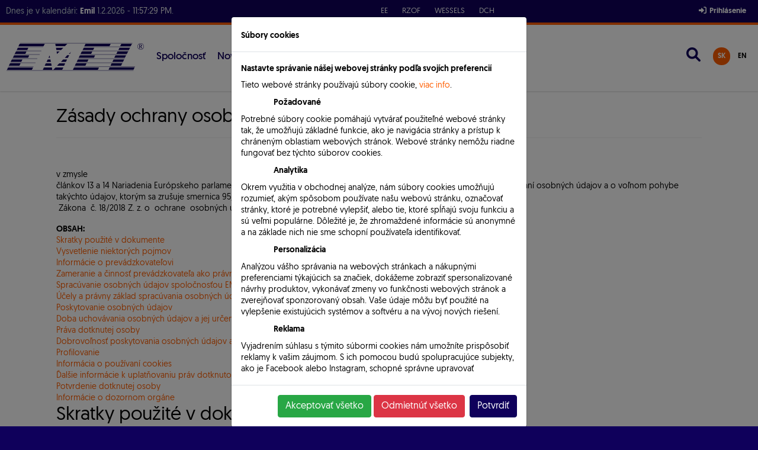

--- FILE ---
content_type: text/html; charset=utf-8
request_url: https://www.emel.sk/sk-sk/tag/zasady-ochrany-osobnych-udajov
body_size: 14404
content:


<!DOCTYPE html>
<html lang="sk-sk">
<head><meta charset="utf-8" /><title>
	Zásady ochrany osobných údajov - EMEL BRATISLAVA, s.r.o.
</title>
    <link href="/favicon.ico" rel="shortcut icon" type="image/x-icon" />
    
    <meta name="viewport" content="width=device-width, initial-scale=1.0" /><meta name="application-name" content="SRS CMS" /><meta name="generator" content="SRS CMS" /><meta name="author" content="EMEL BRATISLAVA, s.r.o." />
    
    <meta name="description" content="emel, srs, informačný systém, ekonomický software, mzdy, personalistika, kasa, účtovníctvo, sklady, podvojné účtovníctvo, softvér na mieru, ERP systém, Softvér pre rozpočtové organizácie, mestá a obce, registratúra, ekonomický softvér Bratislava, softvérová spoločnosť Bratislava, informatika, ekonomický program, softvér Petržalka, Softvér Bratislava," />
    <meta name="keywords" content="" />

    <link rel="apple-touch-icon" href="/apple-touch-icon.png" /><link href="/Content/PROGRAM_SETTINGS/EMEL/css/main?v=hhdKsgl5OJScCYjzWAx8MNIBQL_bWoc6jJnmZY4bUEU1" rel="stylesheet"/>


    <!--[if lte IE 8]>
	        <link rel="stylesheet" type="text/css" href="/Content/PROGRAM_SETTINGS/EMEL/css/fix.css" />
        <![endif]-->


    
    

    <script type="text/javascript">
        var _gaq = _gaq || [];
        _gaq.push(['_setAccount', 'UA-34599383-2']);
        _gaq.push(['_setDomainName', 'emel.sk']);
        _gaq.push(['_trackPageview']);
        (function () {
            var ga = document.createElement('script'); ga.type = 'text/javascript'; ga.async = true;
            ga.src = ('https:' == document.location.protocol ? 'https://ssl' : 'http://www') + '.google-analytics.com/ga.js';
            var s = document.getElementsByTagName('script')[0]; s.parentNode.insertBefore(ga, s);
        })();
    </script>

    <script src="https://ajax.googleapis.com/ajax/libs/jquery/3.6.0/jquery.min.js"></script>
<link href="https://www.emel.sk/sk-sk/documents/freedocument/CHTBT/chat.css" rel="stylesheet" />
<link href="https://www.emel.sk/sk-sk/documents/freedocument/CHTBT/style.css" rel="stylesheet" />
<link href="https://www.emel.sk/sk-sk/documents/freedocument/CHTBT/typing.css" rel="stylesheet" />
<link href="https://site-assets.fontawesome.com/releases/v6.1.1/css/all.css" rel="stylesheet" />
<link href="https://fonts.googleapis.com" rel="preconnect" />
<link crossorigin="" href="https://fonts.gstatic.com" rel="preconnect" />
<link href="https://fonts.googleapis.com/css2?family=Bebas+Neue&amp;display=swap" rel="stylesheet" />
<style type="text/css">video {
	width: 100%;
}

.hlavicka-container {
    margin-left: 10px;
    margin-right: 10px;
}

.hlavicka {
    padding-left: 20px;
    padding-right: 20px;
    margin-left: 20px;
    margin-right: 20px;
}

.obr-full img {
	width: 100%
}

.img-text {
    width: 100%;
    height: 300px;
    display: block;
    text-align: center;
    padding: 40% 5%;
    /* [disabled]background-color: rgba(15,0,91,0.01); */
    color: #0f0159;
    border-radius: 10px;
    border: thin solid rgba(15,0,91,0.5);
}

.img-text h3 {
	font-size: 25px;
	text-transform: uppercase;
	letter-spacing: 2px;
	margin-top: 15px;
}

.img-text p {
	font-size: 14px;
}

.single-box {
    position: relative;
    margin-bottom: 30px;
    display: flex;
    justify-content: center;
    border-style: none;	
}

.img-area {
    position: absolute;
    width: 150px;
    height: 300px;
    top: 15px;
    border-radius: 0%;
}

.img-area img {
	width: 100%;
	border-radius: 0%;
}

.indikator {
	left: 0;
	top: auto;
	bottom: -25px;
}

.indikator li {
	
}

.indikator .active2, .carousel-indicators .active2 {
}

.pozadie_modra {
    background: rgba(15,0,91,0.10);
    background-image: url(https://www.emel.sk/sk-sk/documents/freedocument/03_Ostatne/Pozadie_modra.jpg);
    background-position: center top;
    background-size: cover;
}
.pozadie_biela {
    background-color: rgba(255,255,255,0.50);
    border-radius: 10px;
}

/**Carusel**/
.carousel-item {
	color: rgba(15,0,91,1.0);
	font-size: 14px;
    text-align: center;
	overflow: hidden;
    
}
.carousel .item .img-box {
	width: 200px;
	height: 200px;
	margin: 0 auto;
	padding: 5px;
}
.carousel .img-box img {
	width: 100%;
	height: 100%;
	display: block;
	border-radius: 0%;
}

.carousel p {
	padding-bottom: 10px
}

.carousel .testimonial {
	padding-top: 30px;
}
.carousel .overview {	
	font-style: italic;
	margin: 20px;
	color: white;
}
.carousel .overview b {
    text-transform: uppercase;
    color: #db584e;
    font-size: 125%;
}
.carousel .carousel-control {
	width: 40px;
    height: 40px;
    margin-top: -20px;
    top: 50%;
	background: none;
}
.carousel-control i {
    font-size: 68px;
	line-height: 42px;
    position: absolute;
    display: inline-block;
	color: rgba(0, 0, 0, 0.8);
    text-shadow: 0 3px 3px #e6e6e6, 0 0 0 #000;
}

.container .button {
	width: 100%;
	display: flex;
	justify-content: space-around;
	margin-top: 20px;
}

.container .button button {
	background: rgba(15,0,91,0.2);
	outline: none;
	border: none;
	color: white;
	padding: 8px 20px;
	border-radius: 20px;
	font-size: 14px;
	transition: all 0.3s ease;
	cursor: pointer;
}

.container .button :hover {
	background: rgba(15,0,91,1.0);
	border-radius: 20px;
	
}

.container .button a {
	color: white;
	text-decoration: none
}

.btn-modra {
    background: rgb(34,34,73);
    background: radial-gradient(circle, rgba(74,95,149,1) 30%, rgba(34,34,73,1) 100%);
    padding-top: 15px;
    padding-right: 30px;
    padding-bottom: 15px;
    padding-left: 30px;
    color: rgba(255,255,255,1.00);
    -webkit-box-shadow: 0px 15px 15px rgba(83,96,144,0.8);
    box-shadow: 0px 15px 15px rgba(83,96,144,0.8);
}
.btn-modra:hover {
    background: rgb(34,34,73);
	background: radial-gradient(circle, rgba(34,34,73,1) 30%, rgba(74,95,149,1) 100%);
    color: white;
}


.modul_img {
    width: 50px;
    height: 50px;
    display: inherit;
}

.modul_text {
    display: inherit;
}

.carousel2 {
    margin: 30px auto;
    padding-top: 0;
    padding-right: 40px;
    padding-left: 40px;
    padding-bottom: 0;
}

.carousel video {
	width: 100%;
}

.priestor {
	padding-top: 50px;
	padding-bottom: 50px;
}

/**Flip**/
.flip-card {
  margin: 20px;
  position: relative;
  transform-style: preserve-3d;
  perspective: 1000px;
}

.flip-card-front,
.flip-card-back {
    width: 300px;
    min-height: 400px;
    height: auto;
    background-color: #000;
    background-image: url(https://www.emel.sk/sk-sk/documents/freedocument/03_Ostatne/pozadie_ssd.jpg);
    background-size: cover;
    background-position: center;
    text-align: center;
    backface-visibility: hidden;
    transform-style: preserve-3d;
    transition: transform 0.7s cubic-bezier(0.4, 0.2, 0.2, 1);
}

.flip-card:nth-of-type(2) .flip-card-front,
.flip-card:nth-of-type(2) .flip-card-back {
    background-image: url(https://www.emel.sk/sk-sk/documents/freedocument/03_Ostatne/pozadie_uctovnictvo.jpg);
    background-size: cover;
}

.flip-card:nth-of-type(3) .flip-card-front,
.flip-card:nth-of-type(3) .flip-card-back {
  background-image: url(https://www.emel.sk/sk-sk/documents/freedocument/03_Ostatne/pozadie_mzdy.jpg);
    background-size: cover;
}

.flip-card:nth-of-type(4) .flip-card-front,
.flip-card:nth-of-type(4) .flip-card-back {
  background-image: url(https://www.emel.sk/sk-sk/documents/freedocument/03_Ostatne/pozadie_sklady.jpg);
    background-size: cover;
}

.flip-card-front {
  transform: rotateY(0deg);
}

.flip-card-back {
  position: absolute;
  top: 0;
  left: 0;
  transform: rotateY(180deg);
}

.flip-card-front::after,
.flip-card-back::after {
  content: "";
  width: 100%;
  height: 100%;
  background-color: #2E417E;
  position: absolute;
  top: 0;
  left: 0;
  opacity: 0.6;
}

.flip-card-front .inner,
.flip-card-back .inner {
  width: 100%;
  padding: 35px;
  position: absolute;
  top: 50%;
  transform: translateY(-50%) translateZ(60px) scale(0.94);
  z-index: 2;
}

.inner .icon {
  width: 80px;
  margin-bottom: 20px;
}

.inner h3 {
  margin-bottom: 8px;
  color: #ffffff;
  font-size: 30px;
  font-weight: 700;
  line-height: 40px;
  text-transform: capitalize;
}

.inner p {
  color: #ffffff;
  font-size: 16px;
  line-height: 28px;
}

.flip-card:hover .flip-card-front {
  transform: rotateY(-180deg);
}

.flip-card:hover .flip-card-back {
  transform: rotateY(0deg);
}

.flip-flex {
  display: flex;
  align-items: center;
  justify-content: center;
  flex-wrap: wrap;
}

.flip-card .inner img {
	width: 70px;
	padding-bottom: 20px;
}

/**Nadpisy**/
.nadpis h2 {
    font-family: 'Bebas Neue', cursive;
    font-size: 70px;
    margin-top: 50px;
    color: #2E417E;	

}

.nadpis h3 {
    font-family: 'Bebas Neue', cursive;
    font-size: 50px;
    color: #2E417E;	
	line-height: normal;

}

.nadpis h4 {
    font-size: 20px;
    color: #2E417E;	

}

/**Footer prava**/
.footer-prava {
	padding-top: 20px;
    padding-left: 40px;
}


.footer-prava-icon p {
    float: left;
	padding-right: 20px;
}

.footer-prava-icon a {
	font-size: 40px;
}

/**KL EN**/
.ze_pozadie_01 {
    background-image: url(https://www.emel.sk/sk-sk/documents/freedocument/Zelena_energia/Panel_01.jpg);
    background-size: cover;
    background-repeat: repeat-y;
    background-position: center center;
    width: 100%;
}
/**Novinka nadpis**/
.det-novinka-head {
font-size: 26px;
}
</style>
</head>
<body>
    <form Id="logoutForm" action="/sk-sk/konto/odhlasenie" method="post"><input name="__RequestVerificationToken" type="hidden" value="JUk-aSMKTc46MONwVIz32NF_eQwdK-wlAc9xpXq-qWZQsLXwMAZonBc5ID7T4szaQj9xNiDuvp9rHWmy13b47DDpIyqCUUrPaaDtwAo4D4Q1" />
    </form>





    <div id="message-container"></div>

    <div class="header">
        <div class="header-search-content">
            

<div id="search-control">
    <form action="/sk-sk/hladat" method="post">
    <div class="input-group">
        <input id="search" class="form-control" name="q" autocomplete="off" placeholder="Vyhľadávanie..." data-tags="true" />
        <div class="input-group-btn">
            <div class="btn-group dropleft">
                <a href="#" id="dropdownsearch" class="dropdown-toggle search-button" data-toggle="dropdown"><span class="fas fa-search"></span></a>
                <ul class="dropdown-menu pull-left" role="menu" aria-labelledby="dropdownsearch">
                    <li role="presentation"><a class="search-link" href="#" data-link="/sk-sk/hladat"><span class="ok-icon">
                        <img src="/Images/ok.svg" alt="OK" /></span>Na stránke</a></li>
                    <li role="presentation"><a class="search-link" href="#" data-link="/sk-sk/search"><span class="google-icon">
                        <img src="/Images/google.svg" alt="Google" /></span>Na internete</a></li>
                </ul>
            </div>
        </div>
    </div>
    <div id="search-suggestion" class="hidden"></div>
    </form>
</div>

        </div>
        <div id="ref-list">
            <div class="hlavicka-container">
                <div class="d-flex justify-content-between">
                    <div class="ref-control d-none d-sm-block">
                        Dnes je v kalendári: <span id="oslavenec">Bohuslava/Róbert</span>
                        1.2.2026 - <span id="cas"></span>.
                    </div>
                    <div class="ref-links text-center text-sm-right d-none d-sm-block">
                        
                        <ul>
                            <li><a href="http://emelenergy.com/" target="_blank">EE</a></li>
                            <li><a href="http://www.rzof.sk/" target="_blank">RZOF</a></li>
                            <li><a href="http://www.wessels.cz/" target="_blank">WESSELS</a></li>
							<li><a href="https://www.dcholding.sk/" target="_blank">DCH</a></li>
                        </ul>
                        
                    </div>
                    <div class="login-control d-flex">

                        
                        <a href="/sk-sk/klienti"><span class="fas fa-sign-in-alt"></span>Prihl&#225;senie </a>
                        
                    </div>
                </div>
            </div>

            
        </div>


        <div id="header-content" class="hlavicka-container">

            <div class="d-flex justify-content-between">
                <div class=" d-sm-none">
                    <div class="header-mobile-control btn-toggle-canvas">
                        <div id="nav-icon">
                            <span></span>
                            <span></span>
                            <span></span>
                        </div>
                        <p>MENU</p>
                    </div>
                </div>

                <div class="">
                    

<div id="logo">
    <a href="/">
        
        <img alt="EMEL Bratislava s.r.o." src="/Content/PROGRAM_SETTINGS/EMEL/images/logo.svg" />
        
    </a>
</div>

                </div>
                
                <div class="f-menu">
                    <nav id="navigation" class="navigation">
                        <div class="nav-menus-wrapper">
                            <ul class="nav-menu navigation-links">
                                <li><a href="/sk-sk/tag/spolocnost/o-nas">Spoločnosť</a><ul class="nav-dropdown nav-submenu"><li><a href="/sk-sk/tag/spolocnost/o-nas">O nás</a></li><li><a href="/sk-sk/tag/spolocnost/partneri">Partneri</a></li><li><a href="/sk-sk/tag/spolocnost/kariera">Kariéra</a></li><li><a href="/sk-sk/tag/spolocnost/30-rokov">30. rokov</a></li></ul></li><li><a href="/sk-sk/novinky">Novinky</a></li><li><a href="/sk-sk/tag/riesenia">Riešenia</a></li><li><a href="/sk-sk/tag/produkty">Produkty</a><ul class="nav-dropdown nav-submenu"><li><a href="/sk-sk/tag/produkty/ekonomicky-software-srs">Ekonomický software - SRS</a></li><li><a href="/sk-sk/tag/produkty/bezpecnostne-produkty">Bezpečnostné produkty</a></li><li><a href="/sk-sk/tag/produkty/digitalizacia">Digitalizácia</a><ul class="nav-dropdown nav-submenu"><li><a href="/sk-sk/tag/produkty/digitalizacia/digitalizacia-uctovnictva">Digitalizácia účtovníctva</a></li><li><a href="/sk-sk/tag/produkty/digitalizacia/ssd">SSD</a></li><li><a href="/sk-sk/tag/produkty/digitalizacia/kep">KEP</a></li></ul></li><li><a href="/sk-sk/tag/produkty/rzof-register-zmluv-objednavok-a-faktur">RZOF - Register zmlúv objednávok a faktúr</a></li><li><a href="/sk-sk/tag/produkty/shoptet">Shoptet</a></li><li><a href="/sk-sk/tag/produkty/dss-a-dds">DSS a DDS</a></li><li><a href="/sk-sk/tag/produkty/faktoring">Faktoring</a></li><li><a href="/sk-sk/tag/produkty/socialna-poistovna">Sociálna poisťovňa</a></li><li><a href="/sk-sk/tag/produkty/srs-pre-technicke-sluzby">SRS pre Technické služby</a></li></ul></li><li><a href="/sk-sk/tag/referencie">Referencie</a></li><li><a href="/sk-sk/tag/kontakt">Kontakt</a></li>
                            </ul>
                        </div>
                    </nav>
                </div>
                

                <div class=" text-right">
                    <div class="right-control">
                        <a class="btn-search" href="#"><span class="fa fa-search"></span></a>
                        

<div id="lang-content">
    <form id="langs" method="post" action="/sk-sk/jazyk/init">
        
        <a class="lang-selector active" tabindex="-1" data-lang="sk-sk" href="#">SK <span class="sk-sk"></span></a>
        
        <a class="lang-selector " tabindex="-1" data-lang="en-us" href="#">EN <span class="en-us"></span></a>
        
        <input type="hidden" name="_controller" value="tag" />
        <input type="hidden" name="_action" value="index" />
        <input id="_language" type="hidden" name="_language" value="sk-sk" />
    </form>
</div>

                    </div>

                </div>
            </div>
        </div>



        

        

        <div class="main-menu">
            <div class="container">
            </div>
        </div>

    </div>
    <div id="body">
        <section id="main-content">
            
    

    <div class="container ds">
        
        <div class="row">

            

            <div class="col-sm-12">

                <div class="md-body">

                    <div class="page-header">
                        <h1>Zásady ochrany osobných údajov</h1>
                    </div>
                    <p align="center"><strong>Informácie o spracúvaní a ochrane osobných údajov</strong></p>

<p align="center"><strong>určené pre dotknuté osoby</strong></p>

<p>v zmysle</p>

<ul>
	<li>článkov 13 a 14 Nariadenia Európskeho parlamentu a Rady (EÚ) 2016/679 z 27. apríla 2016 o ochrane fyzických osôb pri spracúvaní osobných údajov a o voľnom pohybe takýchto údajov, ktorým sa zrušuje smernica 95/46/ES (všeobecné nariadenie o ochrane osobných údajov),</li>
	<li> Zákona  č. 18/2018 Z. z. o  ochrane  osobných údajov a o zmene a doplnení niektorých zákonov</li>
</ul>

<p></p>

<p><strong>OBSAH: </strong></p>

<p><a href="#_Toc71204170">Skratky použité v dokumente</a></p>

<p><a href="#_Toc71204171">Vysvetlenie niektorých pojmov</a></p>

<p><a href="#_Toc71204172">Informácie o prevádzkovateľovi</a></p>

<p><a href="#_Toc71204173">Zameranie a činnosť prevádzkovateľa ako právnickej osoby</a></p>

<p><a href="#_Toc71204174">Spracúvanie osobných údajov spoločnosťou EMEL BRATISLAVA, s.r.o. </a></p>

<p><a href="#_Toc71204175">Účely a právny základ spracúvania osobných údajov</a></p>

<p><a href="#_Toc71204176">Poskytovanie osobných údajov</a></p>

<p><a href="#_Toc71204177">Doba uchovávania osobných údajov a jej určenie</a></p>

<p><a href="#_Toc71204178">Práva dotknutej osoby</a></p>

<p><a href="#_Toc71204179">Dobrovoľnosť poskytovania osobných údajov a následky ich neposkytnutia</a></p>

<p><a href="#_Toc71204180">Profilovanie</a></p>

<p><a href="#_Toc71204181">Informácia o používaní cookies</a></p>

<p><a href="#_Toc71204182">Ďalšie informácie k uplatňovaniu práv dotknutou osobou</a></p>

<p><a href="#_Toc71204183">Potvrdenie dotknutej osoby</a></p>

<p><a href="#_Toc71204184">Informácie o dozornom orgáne</a></p>

<p></p>

<h1><a name="_Toc71204170">Skratky použité v dokumente</a></h1>

<ul>
	<li>„Nariadenie“ je nariadenie Európskeho parlamentu a Rady (EÚ) 2016/679 z 27. apríla 2016 o ochrane fyzických osôb pri spracúvaní osobných údajov a o voľnom pohybe takýchto údajov, ktorým sa zrušuje smernica 95/46/ES (všeobecné nariadenie o ochrane osobných údajov);</li>
	<li>„Zákon“ je zákon  č. 18/2018 Z. z. o  ochrane  osobných údajov a o zmene a doplnení niektorých zákonov.</li>
</ul>

<h1><a name="_Toc71204171">Vysvetlenie niektorých pojmov</a></h1>

<ul>
	<li>„prevádzkovateľ“ je subjekt, ktorý sám alebo spoločne s inými určí účely a prostriedky spracúvania osobných údajov;</li>
	<li>„osobné údaje“ sú akékoľvek informácie týkajúce sa identifikovanej alebo identifikovateľnej fyzickej osoby (ďalej len „dotknutá osoba“);</li>
	<li>„súhlas dotknutej osoby“ je akýkoľvek slobodne daný, konkrétny, informovaný a jednoznačný prejav vôle dotknutej osoby, ktorým formou vyhlásenia alebo jednoznačného potvrdzujúceho úkonu vyjadruje súhlas so spracúvaním osobných údajov, ktoré sa jej týka;</li>
	<li>„spracúvanie“ je operácia alebo súbor operácií s osobnými údajmi alebo súbormi osobných údajov, napríklad získavanie, zaznamenávanie, usporadúvanie, štruktúrovanie, uchovávanie, prepracúvanie alebo zmena, vyhľadávanie, prehliadanie, využívanie, poskytovanie prenosom, šírením alebo poskytovanie iným spôsobom, preskupovanie alebo kombinovanie, obmedzenie, vymazanie alebo likvidácia, bez ohľadu na to, či sa vykonávajú automatizovanými alebo neautomatizovanými prostriedkami;</li>
	<li>„obmedzenie spracúvania“ je označenie uchovávaných osobných údajov s cieľom obmedziť ich spracúvanie v budúcnosti;</li>
	<li>„profilovanie“ je akákoľvek forma automatizovaného spracúvania osobných údajov, ktoré pozostáva z použitia týchto osobných údajov na vyhodnotenie určitých osobných aspektov týkajúcich sa fyzickej osoby, predovšetkým analýzy alebo predvídania aspektov dotknutej fyzickej osoby súvisiacich s výkonnosťou v práci, majetkovými pomermi, zdravím, osobnými preferenciami, záujmami, spoľahlivosťou, správaním, polohou alebo pohybom;</li>
	<li>„príjemca“ je fyzická alebo právnická osoba, orgán verejnej moci, agentúra alebo iný subjekt, ktorému sa osobné údaje poskytujú;</li>
	<li>„tretia strana“ je fyzická alebo právnická osoba, orgán verejnej moci, agentúra alebo iný subjekt než dotknutá osoba, prevádzkovateľ, sprostredkovateľ a osoby, ktoré sú na základe priameho poverenia prevádzkovateľa alebo sprostredkovateľa poverené spracúvaním osobných údajov.</li>
</ul>

<h1></h1>

<h1><a name="_Toc71204172">Informácie o prevádzkovateľovi</a></h1>

<ul>
	<li>obchodný názov:  EMEL BRATISLAVA, s.r.o.</li>
	<li>sídlo:  Švabinského 21, 851 01 Bratislava, Slovenská republika</li>
	<li>IČO:   31 390 633</li>
	<li>registrácia:  obchodný register Okresného súdu Bratislava I, odd.: Sro, vl.č.: 8538/B  </li>
	<li>telefonický kontakt:  +421 2 3266 3333</li>
	<li>e-mailový kontakt:  info@emel.sk</li>
	<li>kontakt pre zaslanie otázok a žiadostí týkajúcich sa spracúvania osobných:  <a href="mailto:oou@emel.sk">oou@emel.sk</a></li>
</ul>

<p style="margin-left:35.45pt;"></p>

<h1><a name="_Toc71204173">Zameranie a činnosť prevádzkovateľa ako právnickej osoby</a></h1>

<p>Spoločnosť EMEL BRATISLAVA, s.r.o. je obchodnou spoločnosťou, ktorá pôsobí na trhu informačných technológií.  Spoločnosť vyvinula niekoľko informačných systémov, ktoré sú využívané vo sfére obchodu, služieb, v poisťovacom, verejnom a štátnom sektore, v spoločnostiach zaoberajúcich sa problematikou dôchodkových fondov a v neposlednom rade aj vo faktoringových spoločnostiach. V rámci tejto činnosti sa spoločnosť zaoberá vývojom, dodávkou a implementáciou komplexných informačných systémov a poskytovaním nadštandardných služieb v oblasti informačných technológií. Spoločnosť  realizuje dodávky v oblasti bezpečnosti IT- infraštruktúry, v oblasti hardvéru, základného antiphishingového či antivírového  softvéru.</p>

<p style="margin-left:36.0pt;"></p>

<h1><a name="_Toc71204174">Spracúvanie osobných údajov spoločnosťou EMEL BRATISLAVA, s.r.o.</a></h1>

<p>Naša spoločnosť ako prevádzkovateľ spracúva osobné údaje, ktoré nám poskytli priamo dotknuté osoby (napr. vyplnením a odoslaním kontaktného formulára uvedeného na <a href="http://www.emel.sk/sk-sk/kontakt">http://www.emel.sk/sk-sk/kontakt</a>, osobnou návštevou v priestoroch našej spoločnosti, komunikáciou so zamestnancami našej spoločnosti, listom, uzatvorením zmluvy a pod.).</p>

<p>Osobné údaje dotknutej osoby môžeme získať aj inak, napr. od zamestnávateľa dotknutej osoby alebo od spoločnosti, v súvislosti s ktorou osobné údaje dotknutej osoby spracúvame, získaním z portálov pôsobiacich na trhu práce a pod. Najčastejšie ide o prípady, kedy s danou spoločnosťou dojednávame a uzatvárame zmluvný vzťah, či následne plníme podmienky daného vzťahu. Ak sa získanie osobných údajov týka zmluvného vzťahu, najčastejšie ide o zmluvnú požiadavku alebo požiadavku, ktorá je potrebná na uzavretie zmluvy. V prípade, že osobné údaje dotknutej osoby  sú poskytnuté jej zamestnávateľom, považujeme to za poskytnutie osobných údajov v súlade s § 78 ods. 3 Zákona. V prípade, ak je dotknutá osoba členom štatutárneho orgánu organizácie, ktorá je zmluvnou stranou spoločnosti EMEL BRATISLAVA, s.r.o., alebo s ktorou je naša spoločnosť v jednaní o uzatvorení zmluvného vzťahu, môžeme osobné údaje získavať z verejne dostupných zdrojov a registrov. Náhodne získané osobné údaje ďalej nespracúvame.</p>

<p>Spoločnosť spracúva aj osobné údaje svojich zamestnancov (bývalých i aktuálnych) a ich blízkych osôb, osôb pracujúcich na základe dohody o vykonaní práce, brigádnikov, uchádzačov o zamestnanie a pod.</p>

<h1></h1>

<h1><a name="_Toc71204175">Účely a právny základ spracúvania osobných údajov</a></h1>

<p>Osobné údaje spracúvame v zmysle článku 6 Nariadenia nasledovne:</p>

<p>-  spracúvanie je nevyhnutné<u> na plnenie zmluvy, ktorej zmluvnou stranou je dotknutá osoba, alebo aby sa na základe žiadosti dotknutej osoby vykonali opatrenia pred uzatvorením zmluvy</u> (napr. pri výbere z uchádzačov o zamestnanie, na účel uzatvorenia pracovných zmlúv, dohôd o vykonaní práce, predaja tovaru fyzickým osobám a pod.)</p>

<p>- spracúvanie je nevyhnutné<u> na splnenie zákonnej povinnosti prevádzkovateľa</u> (napr. pre účely odvodov do sociálnej poisťovne, do zdravotných poisťovní, platby dane, ochrany zdravia zamestnancov, vedenia účtovnej agendy a pod.)</p>

<p>- spracúvanie je nevyhnutné <u>na účely oprávnených záujmov</u>, ktoré sleduje prevádzkovateľ alebo tretia strana – napr. predaj a nákup produktov a služieb, plnenie zmlúv s dodávateľmi i odberateľmi, na ponuky produktového portfólia spoločnosti naším zákazníkom s cieľom poskytnúť produkty a najvhodnejší spôsob spolupráce, ktoré najvhodnejšie zodpovedajú potrebám klienta (<u>účel priameho marketingu na základe oprávneného záujmu</u> podľa čl. 6 ods. 1 písm. f) Nariadenia EÚ v súvislosti s § 62 ods. 3 Zákona o elektronických komunikáciách), ochrana majetku našej spoločnosti a zdravia osôb nachádzajúcich sa v našich priestoroch, na uplatňovanie právnych  nárokov našej spoločnosti, v prípade potreby na spoluprácu s orgánmi verejnej moci a pod.</p>

<h1></h1>

<h1><a name="_Toc71204176">Poskytovanie osobných údajov</a></h1>

<p>V prípade poskytovania osobných údajov sú tieto poskytované výlučne v súlade s Nariadením a Zákonom a len v nevyhnutnej miere. V závislosti od účelu spracúvania osobných údajov a konkrétnych okolností môžu byť osobné údaje poskytované napr.:</p>

<p style="margin-left:14.2pt;">•      zamestnancom prevádzkovateľa (oprávneným osobám) a orgánom prevádzkovateľa;</p>

<p style="margin-left:14.2pt;">•      inštitúciám a orgánom štátnej správy, ktorým sa poskytujú údaje na základe zákonov alebo osobitných predpisov;</p>

<p style="margin-left:14.2pt;">•      audítorom, právnej kancelárii, poštovému prepravcovi a pod.</p>

<p>Prenos osobných údajov do tretích krajín a medzinárodným organizáciám sa nevykonáva. </p>

<p>Naša spoločnosť  nevyužíva pri spracúvaní osobných údajov sprostredkovateľov.</p>

<h1></h1>

<h1><a name="_Toc71204177">Doba uchovávania osobných údajov a jej určenie</a></h1>

<p>Prevádzkovateľ osobné údaje dotknutej osoby uchováva len po dobu nevyhnutnú na dosiahnutie príslušného účelu, na ktorý sa osobné údaje spracúvajú.</p>

<p>•           ak je základom spracúvania osobných údajov súhlas udelený dotknutou osobou (právny základ spracúvania:  čl. 6 ods. 1. písm. a) Nariadenia), lehota uchovávania zanikne zánikom účelu spracúvania osobných údajov, alebo odvolaním už udeleného súhlasu dotknutej osoby na spracúvanie jej osobných údajov, v závislosti od toho čo nastane skôr. V prípade spracúvania osobných údajov na základe udeleného súhlasu dotknutej osoby napr. na účely zasielania obchodných oznámení,  ponúk, informácií o akciách  prevádzkovateľa a pod. sa osobné údaje budú spracúvať max. po dobu  5 rokov odo dňa udelenia súhlasu, alebo do dňa odvolania udeleného súhlasu dotknutou osobou, v závislosti od toho, ktorá zo situácií nastane skôr.</p>

<p>•           pri ostatných právnych základoch spracúvania osobných údajov do zániku účelu ich spracúvania, najmenej však do doby stanovenej osobitnými predpismi (o archívoch a registratúrach, o účtovníctve, o dani z príjmov, o zdravotnom a sociálnom poistení, atď.) a v súlade s registratúrnym plánom našej spoločnosti.</p>

<ul>
	<li>pri spracúvaní osobných údajov na účely plnenia zmluvy, ktorej zmluvnou stranou je dotknutá osoba, alebo aby sa na základe žiadosti dotknutej osoby vykonali opatrenia pred uzatvorením zmluvy (právny základ spracúvania:  čl. 6 ods. 1 písm. b) Nariadenia) sa osobné údaje budú spracúvať po dobu platnosti a účinnosti zmluvy, po ukončení zmluvného vzťahu, ak je to potrebné a nevyhnutné na dosiahnutie účelu spracúvania, najmä na účely fakturácie, prijímania a evidencie platieb, vybavovania sťažností  a uplatnenie si práv a plnenie povinností, v zmysle Nariadenia a Zákona, ako aj osobitných právnych predpisov;</li>
	<li>pri spracúvaní osobných údajov na účely splnenia zákonnej povinnosti prevádzkovateľa (právny základ spracúvania:  čl. 6 ods. 1 písm. c) Nariadenia) sa osobné údaje budú spracúvať po dobu trvania právnej povinnosti prevádzkovateľa ustanovenú v Nariadení, v Zákone alebo v osobitnom právnom predpise;</li>
	<li>v prípade spracúvania osobných údajov na účely oprávnených záujmov, ktoré sleduje prevádzkovateľ (právny základ spracúvania: čl. 6 ods. 1 písm. f) Nariadenia) sa osobné údaje budú spracúvať do uplynutia premlčacej doby, od kedy sa právo mohlo uplatniť po prvý raz. V prípade začatia súdneho, správneho, exekučného alebo iného konania, v ktorom si bude prevádzkovateľ uplatňovať svoje práva voči dotknutej osobe, neskončí doba uchovávania osobných údajov tejto dotknutej osoby pred skončením tohto konania. Štandardná doba uchovávania kamerových záznamov je 72 hodín.</li>
</ul>

<p>Po uplynutí lehoty na spracúvanie osobných údajov dotknutých osôb prevádzkovateľ zabezpečí výmaz, skartáciu alebo anonymizáciu osobných údajov,  bez zbytočného odkladu.</p>

<h1></h1>

<h1><a name="_Toc71204178">Práva dotknutej osoby</a></h1>

<p>Existencia práv dotknutej osoby v zmysle Nariadenia  neznamená, že pri uplatňovaní jednotlivých práv dotknutou osobu bude zo strany prevádzkovateľa dotknutej osobe automaticky vyhovené. Pre konkrétne prípady môžu existovať výnimky alebo niektoré práva sú naviazané na konkrétne podmienky, ktoré nemusia byť v každom prípade splnené.</p>

<p></p>

<p><strong>Dotknutá osoba má v stručnosti najmä tieto práva: </strong></p>

<p><strong><u>Právo kedykoľvek odvolať súhlas</u></strong> (podľa článku 7 ods. 3 Nariadenia)</p>

<p style="margin-left:1.0cm;">V prípade, ak prevádzkovateľ spracúva osobné údaje dotknutej osoby na základe ňou udeleného súhlasu, dotknutá osoba má právo tento súhlas kedykoľvek odvolať.</p>

<p style="margin-left:1.0cm;">Odvolanie súhlasu je možné uskutočniť  niektorým z nasledujúcich spôsobov:</p>

<p style="margin-left:49.65pt;">•         zaslaním písomného odvolania súhlasu elektronicky na e-mailovú adresu prevádzkovateľa <a href="mailto:oou@emel.sk">oou@emel.sk</a>;</p>

<p style="margin-left:49.65pt;">•         zaslaním písomného odvolania súhlasu v tlačenej podobe na adresu sídla prevádzkovateľa.</p>

<p></p>

<p><strong><u>Právo dotknutej osoby na prístup k údajom</u></strong> (podľa článku 15 Nariadenia):</p>

<p>1. Dotknutá osoba má právo získať od prevádzkovateľa potvrdenie o tom, či  spracúva osobné údaje, ktoré sa jej týkajú, a ak tomu tak je, má právo získať prístup k týmto osobným údajom a tieto informácie:</p>

<p style="margin-left:14.2pt;">a)       účely spracúvania osobných údajov dotknutej osoby;</p>

<p style="margin-left:14.2pt;">b)       kategórie dotknutých osobných údajov;</p>

<p style="margin-left:14.2pt;">c)        príjemcovia alebo kategórie príjemcov, ktorým boli alebo budú osobné údaje poskytnuté, najmä príjemcovia v tretích krajinách alebo medzinárodné organizácie;</p>

<p style="margin-left:14.2pt;">d)       ak je to možné, predpokladaná doba uchovávania osobných údajov alebo, ak to nie je možné, kritériá na jej určenie;</p>

<p style="margin-left:14.2pt;">e)       dotknutá osoba má právo požadovať od prevádzkovateľa opravu osobných údajov týkajúcich sa dotknutej osoby alebo ich vymazanie alebo obmedzenie spracúvania, dotknutá osoba má právo namietať proti takémuto spracúvaniu;</p>

<p style="margin-left:14.2pt;">f)        dotknutá osoba má právo podať sťažnosť dozornému orgánu, ktorým je v podmienkach SR Úrad na ochranu osobných údajov Slovenskej republiky, Hraničná 12, 820 07 Bratislava 27, Slovenská republika, tel.: +421 /2/ 3231 3214, e-mail: statny.dozor@pdp.gov.sk;</p>

<p style="margin-left:14.2pt;">g)        ak sa osobné údaje nezískali od dotknutej osoby, akékoľvek dostupné informácie, pokiaľ ide o ich zdroj;</p>

<p style="margin-left:14.2pt;">h)       existencia automatizovaného rozhodovania vrátane profilovania uvedeného v článku 22 ods. 1 a 4 Nariadenia a v týchto prípadoch aspoň zmysluplné informácie o použitom postupe, ako aj význame a predpokladaných dôsledkoch takéhoto spracúvania pre dotknutú osobu.</p>

<p></p>

<p><strong><u>Právo na opravu osobných údajov týkajúcich sa dotknutej osoby </u></strong>(podľa článku 16 Nariadenia)</p>

<p>Dotknutá osoba má právo na to, aby prevádzkovateľ bez zbytočného odkladu opravil nesprávne osobné údaje, ktoré sa jej týkajú.  So zreteľom na účely spracúvania má dotknutá osoba právo na doplnenie neúplných osobných údajov, a to aj prostredníctvom poskytnutia doplnkového vyhlásenia.</p>

<p>Dotknutá osoba bude prevádzkovateľa v prípade zmeny jej osobných údajov bez zbytočného odkladu  informovať.</p>

<p></p>

<p><strong><u>Právo na vymazanie osobných údajov (právo „na zabudnutie“)</u></strong> (podľa článku 17 Nariadenia)</p>

<p>1.   Dotknutá osoba má právo dosiahnuť u prevádzkovateľa bez zbytočného odkladu vymazanie osobných údajov, ktoré sa jej týkajú, a prevádzkovateľ je povinný bez zbytočného odkladu vymazať osobné údaje, ak je splnený niektorý z týchto dôvodov:</p>

<p style="margin-left:49.65pt;">a)       osobné údaje už nie sú potrebné na účely, na ktoré sa získavali alebo inak spracúvali;</p>

<p style="margin-left:49.65pt;">b)       dotknutá osoba odvolá súhlas, na základe ktorého sa spracúvanie vykonáva a ak neexistuje iný právny základ pre spracúvanie;</p>

<p style="margin-left:49.65pt;">c)        dotknutá osoba namieta voči spracúvaniu a neprevažujú žiadne oprávnené dôvody na spracúvanie;</p>

<p style="margin-left:49.65pt;">d)       osobné údaje sa spracúvali nezákonne;</p>

<p style="margin-left:49.65pt;">e)       osobné údaje musia byť vymazané, aby sa splnila zákonná povinnosť podľa práva Únie alebo práva členského štátu, ktorému prevádzkovateľ podlieha;</p>

<p style="margin-left:49.65pt;">f)        osobné údaje sa získavali v súvislosti s ponukou služieb informačnej spoločnosti podľa článku 8 ods. 1. Nariadenia</p>

<p>2.   Predchádzajúci odsek sa neuplatňuje, pokiaľ je spracúvanie potrebné:</p>

<p style="margin-left:49.6pt;">a)       na uplatnenie práva na slobodu prejavu a na informácie;</p>

<p style="margin-left:49.6pt;">b)       na splnenie zákonnej povinnosti, ktorá si vyžaduje spracúvanie podľa práva Únie alebo práva členského štátu, ktorému prevádzkovateľ podlieha, alebo na splnenie úlohy realizovanej vo verejnom záujme alebo pri výkone verejnej moci zverenej prevádzkovateľovi;</p>

<p style="margin-left:49.6pt;">c)        z dôvodov verejného záujmu v oblasti verejného zdravia</p>

<p style="margin-left:49.6pt;">d)       na účely archivácie vo verejnom záujme, na účely vedeckého alebo historického výskumu či na štatistické účely, pokiaľ je pravdepodobné, že právo uvedené v odseku 1 znemožní alebo závažným spôsobom sťaží dosiahnutie cieľov takéhoto spracúvania, alebo</p>

<p style="margin-left:49.6pt;">e)       na preukazovanie, uplatňovanie alebo obhajovanie právnych nárokov.</p>

<p></p>

<p><strong><u>Právo na obmedzenie spracúvania</u></strong> (podľa článku 18 Nariadenia)</p>

<p>Dotknutá osoba má právo na to, aby prevádzkovateľ obmedzil spracúvanie, pokiaľ ide o jeden z týchto prípadov:</p>

<p style="margin-left:35.45pt;">a)    dotknutá osoba napadne správnosť osobných údajov, a to počas obdobia umožňujúceho prevádzkovateľovi overiť správnosť osobných údajov;</p>

<p style="margin-left:35.45pt;">b)    spracúvanie je protizákonné a dotknutá osoba namieta proti vymazaniu osobných údajov a žiada namiesto toho obmedzenie ich použitia;</p>

<p style="margin-left:35.45pt;">c)    prevádzkovateľ už nepotrebuje osobné údaje na účely spracúvania, ale potrebuje ich dotknutá osoba na preukázanie, uplatňovanie alebo obhajovanie právnych nárokov;</p>

<p style="margin-left:35.45pt;">d)    dotknutá osoba namietala voči spracúvaniu, a to až do overenia, či oprávnené dôvody na strane prevádzkovateľa prevažujú nad oprávnenými dôvodmi dotknutej osoby.</p>

<p></p>

<p><strong><u>Oznamovacia povinnosť v súvislosti s opravou alebo vymazaním osobných údajov alebo obmedzením spracúvania</u></strong> (podľa článku 19 Nariadenia)</p>

<p>Prevádzkovateľ oznámi každému príjemcovi, ktorému boli osobné údaje poskytnuté, každú opravu alebo vymazanie osobných údajov alebo obmedzenie spracúvania uskutočnené podľa článku 16, článku 17 ods. 1 a článku 18 Nariadenia, pokiaľ sa to neukáže ako nemožné alebo si to nevyžaduje neprimerané úsilie. Prevádzkovateľ o týchto príjemcoch informuje dotknutú osobu,<u> ak to dotknutá osoba požaduje.</u></p>

<p></p>

<p><strong><u>Právo na prenosnosť údajov</u></strong> (podľa článku 20 Nariadenia)</p>

<p>1.   Dotknutá osoba má právo získať osobné údaje, ktoré sa jej týkajú a ktoré poskytla prevádzkovateľovi, v štruktúrovanom, bežne používanom a strojovo čitateľnom formáte a má právo preniesť tieto údaje ďalšiemu prevádzkovateľovi bez toho, aby jej prevádzkovateľ, ktorému sa tieto osobné údaje poskytli, bránil, ak:</p>

<p style="margin-left:42.55pt;">a)       sa spracúvanie zakladá na súhlase  alebo na zmluve, a</p>

<p style="margin-left:21.3pt;">       b)       ak sa spracúvanie vykonáva automatizovanými prostriedkami.</p>

<p>2.   Dotknutá osoba má pri uplatňovaní svojho práva na prenosnosť údajov právo na prenos osobných údajov priamo od jedného prevádzkovateľa druhému prevádzkovateľovi, pokiaľ je to technicky možné.</p>

<p>3.   Uplatňovaním práva na prenosnosť nie je dotknuté právo dotknutej osoby „na zabudnutie“.</p>

<p></p>

<p><strong><u>Právo namietať</u></strong> (podľa článku 21 Nariadenia)</p>

<p>1.   Dotknutá osoba má právo kedykoľvek namietať z dôvodov týkajúcich sa jej konkrétnej situácie proti spracúvaniu osobných údajov, ktoré sa jej týka, ktoré je vykonávané na základe článku 6 ods. 1 písm. e) Nariadenia (t.j. spracúvanie je nevyhnutné na splnenie úlohy realizovanej vo verejnom záujme alebo pri výkone verejnej moci zverenej prevádzkovateľovi) alebo článku 6 ods. 1 písm f) Nariadenia (t.j. spracúvanie je nevyhnutné na účely oprávnených záujmov, ktoré sleduje prevádzkovateľ alebo tretia strana)  vrátane namietania proti profilovaniu založenému na uvedených ustanoveniach.</p>

<p>2.   Ak sa osobné údaje spracúvajú na účely priameho marketingu, dotknutá osoba má právo kedykoľvek namietať proti spracúvaniu osobných údajov, ktoré sa jej týka, na účely takéhoto marketingu, vrátane profilovania v rozsahu, v akom súvisí s takýmto priamym marketingom.</p>

<p></p>

<p><strong><u>Automatizované individuálne rozhodovanie vrátane profilovania</u></strong> (podľa článku 22 Nariadenia)</p>

<p>Dotknutá osoba má právo na to, aby sa na ňu nevzťahovalo rozhodnutie, ktoré je založené výlučne na automatizovanom spracúvaní, vrátane profilovania. To neplatí, ak je rozhodnutie:</p>

<p style="margin-left:35.1pt;">a)    nevyhnutné na uzavretie alebo plnenie zmluvy medzi dotknutou osobou a prevádzkovateľom,</p>

<p style="margin-left:35.1pt;">b)   povolené právom Únie alebo právom členského štátu, ktorému prevádzkovateľ podlieha,</p>

<p style="margin-left:21.3pt;">     c)    založené na výslovnom súhlase dotknutej osoby.</p>

<p></p>

<p><strong><u>Právo podať sťažnosť dozornému orgánu</u></strong></p>

<p>Ak sa dotknutá osoba domnieva, že spracúvanie osobných údajov, ktoré sa jej týka, je v rozpore s Nariadením alebo Zákonom, má právo podať sťažnosť dozornému orgánu, najmä v členskom štáte svojho obvyklého pobytu, mieste výkonu práce alebo v mieste údajného porušenia; správne a súdne prostriedky nápravy tým nie sú dotknuté.</p>

<p>V podmienkach Slovenskej republiky je dozorným orgánom Úrad na ochranu osobných údajov Slovenskej republiky, so sídlom Hraničná 12, 820 07 Bratislava.</p>

<p>Dotknutá osoba má právo podať na Úrad na ochranu osobných údajov Slovenskej republiky návrh na začatie konania o ochrane osobných údajov podľa § 100 Zákona, a to najmä v prípade, ak prevádzkovateľ nevyhovie žiadosti alebo námietke.</p>

<h1></h1>

<h1><a name="_Toc71204179">Dobrovoľnosť poskytovania osobných údajov a následky ich neposkytnutia</a></h1>

<p>-            Poskytovanie osobných údajov na účely, kedy je spracúvanie nevyhnutné na plnenie zmluvy, ktorej zmluvnou stranou je dotknutá osoba, alebo aby sa na základe žiadosti dotknutej osoby vykonali opatrenia pred uzatvorením zmluvy je požiadavkou, ktorá je potrebná na uzavretie danej zmluvy alebo aby sa vykonali žiadané opatrenia pred uzavretím zmluvy. Dotknutá osoba nie je povinná poskytnúť osobné údaje prevádzkovateľovi, avšak následkom neposkytnutia osobných údajov na tento účel môže byť nemožnosť uzavretia alebo plnenia zmluvy zo strany prevádzkovateľa. V prípade neposkytnutia osobných údajov dotknutej osoby na tento účel môže prevádzkovateľ rovnako odmietnuť uzavretie zmluvy.</p>

<p>-            Poskytovanie osobných údajov na účely splnenia zákonnej povinnosti prevádzkovateľa je zmluvnou požiadavkou prevádzkovateľa. Dotknutá osoba nie je povinná poskytnúť osobné údaje prevádzkovateľovi; následkom neposkytnutia osobných údajov na tento účel však môže byť nemožnosť plnenia zákonných povinností prevádzkovateľa, v dôsledku čoho môže prevádzkovateľ v prípade neposkytnutia osobných údajov dotknutej osoby na tento účel odmietnuť uzavretie zmluvy.</p>

<p>-            Poskytovanie osobných údajov na účely oprávnených záujmov, ktoré sleduje prevádzkovateľ je zmluvnou požiadavkou prevádzkovateľa. Dotknutá osoba nie je povinná poskytnúť osobné údaje prevádzkovateľovi; následkom neposkytnutia osobných údajov na tento účel však môže byť nemožnosť riadneho uplatnenia alebo obhajovania práv a právnych nárokov prevádzkovateľa voči dotknutej osobe v súvislosti s plneniami prevádzkovateľa poskytnutými dotknutej osobe, ktoré vznikli na základe alebo v súvislosti so zmluvným vzťahom prevádzkovateľa s dotknutou osobou, v dôsledku čoho môže prevádzkovateľ v prípade neposkytnutia osobných údajov dotknutej osoby na tento účel odmietnuť uzavretie zmluvy.</p>

<p>-            Poskytovanie osobných údajov na účely zasielania obchodných oznámení, ponúk a pod. prevádzkovateľa je  dobrovoľné a dotknutá osoba nie je povinná poskytnúť osobné údaje prevádzkovateľovi na tento účel.  </p>

<h1></h1>

<h1><a name="_Toc71204180">Profilovanie</a></h1>

<p>Prevádzkovateľ automatizované individuálne rozhodovanie vrátane profilovania nevykonáva.</p>

<p></p>

<h1><a name="_Toc71204181">Informácia o používaní cookies</a></h1>

<p>Cookies sú malé textové súbory používané na internetových stránkach. Pre viac informácií o používaní cookies prevádzkovateľom a o možnostiach ich nastavenia viď: <a href="https://www.emel.sk/sk-sk/tag/zasady-pouzivania-suborov-cookies">https://www.emel.sk/sk-sk/tag/zasady-pouzivania-suborov-cookies</a> a na <a href="http://www.emel.sk">www.emel.sk</a> – odkaz v dolnom menu: <em>Nastavenia cookies</em></p>

<h1></h1>

<h1><a name="_Toc71204182">Ďalšie informácie k uplatňovaniu práv dotknutou osobou</a></h1>

<p>Dotknutá osoba môže uplatniť svoje práva u prevádzkovateľa zaslaním písomnej žiadosti (listom na adresu sídla prevádzkovateľa, alebo e-mailom na adresu oou@emel.sk). Za účelom jednoznačného určenia totožnosti dotknutej osoby uvedie dotknutá osoba do žiadosti svoje meno, priezvisko, dátum narodenia, adresu trvalého bydliska, príp. e-mailovú adresu, ak žiada odpoveď zaslať e-mailom. V prípade, že sa dotknutá osoba neidentifikuje dostatočne, prevádzkovateľ ju má právo požiadať o preukázanie totožnosti. Dotknutá osoba taktiež do svojej žiadosti jasne a zrozumiteľne uvedie právo, ktoré voči prevádzkovateľovi uplatňuje.</p>

<p>Prevádzkovateľ zašle odpoveď dotknutej osobe bez zbytočného odkladu, najneskôr však do jedného mesiaca odo dňa doručenia žiadosti prevádzkovateľovi. Prevádzkovateľ je oprávnený uvedenú lehotu v prípade potreby predĺžiť o dva mesiace, pričom zohľadní komplexnosť a rozsah žiadosti a počet žiadostí. Prevádzkovateľ bude dotknutú osobu o predĺžení informovať spolu s uvedením dôvodu predĺženia lehoty na vybavenie žiadosti dotknutej osoby. </p>

<p></p>

<h1><a name="_Toc71204183">Potvrdenie dotknutej osoby</a></h1>

<p>Dotknutá osoba potvrdzuje, že sa oboznámila s informáciami o spracúvaní osobných údajov prevádzkovateľom uvedenými v tomto dokumente, zverejnenom na internetovej  stránke prevádzkovateľa www.emel.sk, alebo poskytnutej v tlačenej forme a že si prevádzkovateľ voči dotknutej osobe riadne splnil svoju informačnú povinnosť. Dotknutá osoba potvrdzuje svoje oboznámenie sa s týmto dokumentom jedným z nasledovných spôsobov:</p>

<ul>
	<li>uzavretím príslušnej zmluvy, alebo zaslaním objednávky,</li>
	<li>kliknutím na link/políčko potvrdzujúce danú skutočnosť,</li>
	<li>zaslaním požiadavky/otázky prostredníctvom formulára na <a href="http://www.emel.sk/sk-sk/kontakt">http://www.emel.sk/sk-sk/kontakt</a>,</li>
	<li>iným písomným potvrdením.</li>
</ul>

<p></p>

<h1><a name="_Toc71204184">Informácie o dozornom orgáne</a></h1>

<p>Nezávislou dozornou autoritou vykonávajúcou dohľad nad ochranou osobných údajov je Úrad na ochranu osobných údajov Slovenskej republiky (ďalej len „úrad“).</p>

<p></p>

<p>Kontaktné údaje úradu:</p>

<p>Úrad na ochranu osobných údajov Slovenskej republiky</p>

<p>Adresa: Hraničná 12, 820 07 Bratislava 27, Slovenská republika</p>

<p>Tel.: +421 /2/ 3231 3214</p>

<p>E-mail: statny.dozor@pdp.gov.sk</p>

<p></p>

<p></p>

<p></p>

<p>Prevádzkovateľ je oprávnený obsah tohto dokumentu meniť a dopĺňať.</p>

<p>V Bratislave, dňa 25.5.2018</p>

<p>(aktualizované 9.1.2023)</p>

<p></p>

<h1><a name="_Toc71204184" style="background-size: 16px;">Informácie pre dotknuté osoby - kamerový systém</a></h1>

<p><a href="http://www.emel.sk/sk-sk/tag/informacie-pre-dotknute-osoby-kamerovy-system">http://www.emel.sk/sk-sk/tag/informacie-pre-dotknute-osoby-kamerovy-system</a></p>

<p></p>

<p></p>

<p></p>

<p></p>

<p></p>

                    
                </div>
            </div>
        </div>
    </div>



        </section>
    </div>
    <div id="footer">
        <div class="footer-top">
            <div class="container">
                <div class="row">
                    <div class="col-sm-3">
                        <div class="footer-top-menu">
                            <h2>Menu</h2>
                            <ul><li><a href="/sk-sk/tag/zamestnanci">Zamestnanci</a></li><li><a href="/sk-sk/tag/vyskum">Výskum</a></li><li><a href="/sk-sk/tag/spolocnost/o-nas">Spoločnosť</a></li><li><a href="/sk-sk/novinky">Novinky</a></li><li><a href="/sk-sk/tag/riesenia">Riešenia</a></li><li><a href="/sk-sk/tag/produkty">Produkty</a></li><li><a href="/sk-sk/tag/zasady-ochrany-osobnych-udajov">Zásady ochrany osobných údajov</a></li><li><a href="/sk-sk/tag/referencie">Referencie</a></li><li><a href="/sk-sk/tag/partneri">Partneri</a></li><li><a href="/sk-sk/tag/informacie-pre-dotknute-osoby-kamerovy-system">Informácie pre dotknuté osoby - KAMEROVÝ SYSTÉM</a></li><li><a href="/sk-sk/tag/zasady-pouzivania-suborov-cookies">Zásady používania súborov cookies</a></li><li><a href="/sk-sk/tag/skolenia">Školenia</a></li><li><a href="/sk-sk/tag/kontakt">Kontakt</a></li></ul>
                        </div>
                    </div>

                    <div class="col-sm-3">
                        <div class="footer-top-info">
                            <h2>Info</h2>
                            
                            <p>EMEL® BRATISLAVA, s.r.o.</p>
                            <p>Švabinského 21</p>
                            <p>851 01 Bratislava</p>

                            <p class="mt-2"><span class="fas fa-phone-alt"></span>+421 2 3266 3333</p>
                            <p><span class="hotline@emel.sk"></span>obchod@emel.sk</p>
                            
                        </div>
                    </div>

                    <div class="footer-prava">
	
	<div class="footer-prava-icon">
		<a href="https://www.facebook.com/EMEL-Bratislava-106615741923982" target="_blank"><p><i class="fa-brands fa-facebook"></i></p></a>
		<a href="https://www.instagram.com/emel_bratislava/" target="_blank"><p><i class="fa-brands fa-instagram"></i></p></a>
	</div>
	
</div>	
	

                    
                </div>

            </div>
        </div>
        <div id="footer-bot">
            <div class="container">
                <div class="footer-bot-container text-right">
                    
                    <span>© 2026 EMEL<sup>®</sup> BRATISLAVA, s.r.o.</span>
                    
                </div>
            </div>
        </div>
    </div>

    <script src="/script?v=Y_XqDW9_3PoRNLLr7mGRukuiyr2v0ZAa9AhbxP5_I_k1"></script>

    


    <script type="text/javascript">
        $(document).ready(function () {
            $.fn.cookieManager();
        });
        //var speed = 20000;
        //if ($(window).outerWidth() <= 800) {
        //    speed = 10000;
        //}
        //$('.marquee').marquee({
        //    //speed in milliseconds of the marquee
        //    duration: speed,
        //    //gap in pixels between the tickers
        //    gap: 50,
        //    //time in milliseconds before the marquee will start animating
        //    delayBeforeStart: 0,
        //    //'left' or 'right'
        //    direction: 'left',
        //    //true or false - should the marquee be duplicated to show an effect of continues flow
        //    duplicated: true
        //});

        function InitSlickCustomers() {
            $('.customers-slick').slick({
                slidesToShow: 6,
                slidesToScroll: 1,
                autoplay: true,
                autoplaySpeed: 4000,
                arrows: false,
                dots: false,
                pauseOnHover: false,
                respondTo: 'slider',
                responsive: [{
                    breakpoint: 1350,
                    settings: {
                        slidesToShow: 5
                    }
                },{
                    breakpoint: 1125,
                    settings: {
                        slidesToShow: 4
                    }
                }, {
                    breakpoint: 900,
                    settings: {
                        slidesToShow: 3
                    }
                }, {
                    breakpoint: 675,
                    settings: {
                        slidesToShow: 2
                    }
                }, {
                    breakpoint: 450,
                    settings: {
                        slidesToShow: 1
                    }
                }]
            });
        }

        $(document).ready(InitSlickCustomers());
    </script>

    
</body>
</html>


--- FILE ---
content_type: image/svg+xml
request_url: https://www.emel.sk/Images/ok.svg
body_size: 797
content:
<?xml version="1.0" encoding="utf-8"?>
<!-- Generator: Adobe Illustrator 14.0.0, SVG Export Plug-In . SVG Version: 6.00 Build 43363)  -->
<!DOCTYPE svg PUBLIC "-//W3C//DTD SVG 1.1//EN" "http://www.w3.org/Graphics/SVG/1.1/DTD/svg11.dtd">
<svg version="1.1" id="Layer_1" xmlns="http://www.w3.org/2000/svg" xmlns:xlink="http://www.w3.org/1999/xlink" x="0px" y="0px"
	 width="24px" height="24px" viewBox="0 0 24 24" enable-background="new 0 0 24 24" xml:space="preserve">
<path fill="#26456E" d="M21.652,3.211c-0.293-0.295-0.771-0.295-1.062,0L9.41,14.34c-0.293,0.297-0.771,0.297-1.062,0L3.449,9.351
	C3.304,9.203,3.114,9.13,2.923,9.129C2.73,9.128,2.534,9.201,2.387,9.351l-2.165,1.946C0.078,11.445,0,11.63,0,11.823
	c0,0.194,0.078,0.397,0.223,0.544l4.94,5.184c0.292,0.297,0.771,0.776,1.062,1.07l2.124,2.141c0.292,0.293,0.769,0.293,1.062,0
	l14.366-14.34c0.293-0.294,0.293-0.777,0-1.071L21.652,3.211z"/>
</svg>


--- FILE ---
content_type: image/svg+xml
request_url: https://www.emel.sk/Content/PROGRAM_SETTINGS/EMEL/images/logo.svg
body_size: 7044
content:
<?xml version="1.0" encoding="utf-8"?>
<!-- Generator: Adobe Illustrator 14.0.0, SVG Export Plug-In . SVG Version: 6.00 Build 43363)  -->
<!DOCTYPE svg PUBLIC "-//W3C//DTD SVG 1.1//EN" "http://www.w3.org/Graphics/SVG/1.1/DTD/svg11.dtd">
<svg version="1.1" id="Layer_1" xmlns="http://www.w3.org/2000/svg" xmlns:xlink="http://www.w3.org/1999/xlink" x="0px" y="0px"
	 width="234px" height="48px" viewBox="0 0 234 48" enable-background="new 0 0 234 48" xml:space="preserve">
<g>
	<path fill="none" stroke="#0F005B" stroke-width="0.5" stroke-miterlimit="1" d="M23.977,1.074h189.688"/>
	<polygon fill="#0F005B" points="23.12,2.123 65.529,2.123 63.559,6.025 21.209,6.025 	"/>
	<polygon fill="#0F005B" points="134.435,2.123 176.844,2.123 174.873,6.025 132.526,6.025 	"/>
	<path fill="none" stroke="#0F005B" stroke-width="0.5" stroke-miterlimit="1" d="M20.904,7.074h42"/>
	<polygon fill="#0F005B" points="20.109,8.631 37.919,8.631 35.969,12.517 18.218,12.517 	"/>
	<polygon fill="#0F005B" points="131.425,8.631 149.234,8.631 147.285,12.517 129.534,12.517 	"/>
	<polygon fill="#0F005B" points="191.814,8.631 209.63,8.631 207.677,12.517 189.926,12.517 	"/>
	<polygon fill="#0F005B" points="16.808,15.123 34.622,15.123 32.729,19.025 14.919,19.025 	"/>
	<polygon fill="#0F005B" points="127.98,15.123 145.793,15.123 143.9,19.025 126.093,19.025 	"/>
	<polygon fill="#0F005B" points="188.373,15.123 206.186,15.123 204.295,19.025 186.481,19.025 	"/>
	<path fill="none" stroke="#0F005B" stroke-width="0.5" stroke-linecap="round" stroke-linejoin="round" stroke-miterlimit="1" d="
		M14.499,20.074H56.75"/>
	<polygon fill="#0F005B" points="13.653,21.622 39.225,21.622 37.474,25.525 11.743,25.525 	"/>
	<polygon fill="#0F005B" points="124.826,21.622 150.397,21.622 148.648,25.525 122.916,25.525 	"/>
	<polygon fill="#0F005B" points="9.924,28.623 27.794,28.623 25.884,32.525 8.012,32.525 	"/>
	<polygon fill="#0F005B" points="121.383,28.623 139.255,28.623 137.344,32.525 119.471,32.525 	"/>
	<polygon fill="#0F005B" points="181.63,28.623 199.504,28.623 197.594,32.525 179.721,32.525 	"/>
	<polygon fill="#0F005B" points="184.931,21.622 202.802,21.622 200.89,25.525 183.02,25.525 	"/>
	<polygon fill="#0F005B" points="194.831,2.123 212.701,2.123 210.79,6.025 192.92,6.025 	"/>
	<path fill="none" stroke="#0F005B" stroke-width="0.5" stroke-miterlimit="1" d="M7.584,34.064l42.367,0.02"/>
	<polygon fill="#0F005B" points="6.768,35.121 24.636,35.121 22.689,39.025 4.857,39.025 	"/>
	<polygon fill="#0F005B" points="118.227,35.121 136.098,35.121 134.146,39.025 116.316,39.025 	"/>
	<polygon fill="#0F005B" points="178.473,35.121 196.347,35.121 194.396,39.025 176.564,39.025 	"/>
	<path fill="none" stroke="#0F005B" stroke-width="0.5" stroke-miterlimit="1" d="M4.228,40.574h42.29"/>
	<polygon fill="#0F005B" points="3.613,42.123 45.802,42.123 43.891,46.025 1.719,46.025 	"/>
	<polygon fill="#0F005B" points="114.927,42.123 157.119,42.123 155.208,46.025 113.039,46.025 	"/>
	<polygon fill="#0F005B" points="175.177,41.777 217.365,41.777 215.458,45.682 173.288,45.682 	"/>
	<polygon fill="#0F005B" points="83.375,2.109 84.071,5.953 99.574,5.953 103.454,2.049 83.593,2.049 	"/>
	<polygon fill="#0F005B" points="84.506,8.631 85.242,12.517 93.22,12.517 96.944,8.631 85.461,8.631 	"/>
	<polygon fill="#0F005B" points="85.59,14.982 86.246,19.166 90.565,14.982 	"/>
	<polygon fill="#0F005B" points="71.892,25.525 73.802,21.623 74.462,25.525 	"/>
	<polygon fill="#0F005B" points="68.594,32.525 70.505,28.623 75.163,28.623 75.958,32.525 	"/>
	<polygon fill="#0F005B" points="65.437,39.025 67.369,35.121 76.482,35.121 77.179,39.025 	"/>
	<polygon fill="#0F005B" points="62.282,46.025 64.093,42.123 77.685,42.123 78.262,46.025 	"/>
	<polygon fill="#0F005B" points="94.927,46.025 96.958,42.123 83.785,42.123 79.822,46.025 	"/>
	<polygon fill="#0F005B" points="98.124,39.025 99.975,35.121 89.983,35.121 86.263,39.025 	"/>
	<polygon fill="#0F005B" points="101.3,32.525 103.211,28.623 96.585,28.623 92.823,32.525 	"/>
	<polygon fill="#0F005B" points="104.6,25.85 106.808,21.299 103.606,21.299 99.266,25.85 	"/>
	<polygon fill="#0F005B" points="108.09,19.04 109.741,15.5 106.319,19.017 	"/>
	<path fill="none" stroke="#0F005B" stroke-width="0.5" stroke-miterlimit="1" d="M115.529,40.574h102.509"/>
	<path fill="none" stroke="#0F005B" stroke-width="0.5" stroke-miterlimit="1" d="M118.883,34.074h78.402"/>
	<path fill="none" stroke="#0F005B" stroke-width="0.5" stroke-miterlimit="1" d="M125.552,20.074h78.39"/>
	<path fill="none" stroke="#0F005B" stroke-width="0.5" stroke-miterlimit="1" d="M131.976,7.074h78.246"/>
	<path fill="#0F005B" d="M227.557,0.926c0.913,0.002,1.807,0.238,2.672,0.716c0.871,0.473,1.549,1.153,2.039,2.041
		C232.757,4.568,233,5.492,233,6.454c0,0.956-0.239,1.875-0.722,2.754c-0.481,0.875-1.152,1.558-2.021,2.045
		c-0.862,0.487-1.763,0.729-2.703,0.729v-0.477c0.86,0,1.683-0.225,2.474-0.673c0.787-0.446,1.401-1.069,1.839-1.868
		c0.438-0.803,0.658-1.639,0.658-2.512c0-0.877-0.225-1.721-0.669-2.531c-0.447-0.809-1.063-1.432-1.855-1.868
		c-0.795-0.435-1.604-0.653-2.443-0.653V0.926L227.557,0.926z M227.557,7.497l1.646,2.301h1.413V9.541
		c-0.176-0.016-0.311-0.055-0.409-0.115c-0.152-0.104-0.326-0.295-0.52-0.568l-1.604-2.324c0.612-0.159,1.048-0.393,1.311-0.689
		c0.265-0.3,0.396-0.646,0.396-1.042c0-0.481-0.189-0.896-0.583-1.235c-0.379-0.334-0.927-0.506-1.646-0.514v0.43
		c0.213,0.07,0.398,0.186,0.563,0.344c0.287,0.289,0.432,0.641,0.432,1.063c0,0.273-0.072,0.521-0.225,0.736
		c-0.144,0.214-0.358,0.383-0.641,0.504c-0.036,0.018-0.077,0.032-0.129,0.047v1.323h-0.003V7.497z M227.55,0.926h0.01V1.4h-0.01
		c-0.83,0-1.642,0.221-2.436,0.654c-0.793,0.438-1.411,1.061-1.856,1.868c-0.444,0.808-0.668,1.653-0.668,2.531
		c0,0.872,0.216,1.709,0.656,2.512c0.438,0.802,1.048,1.422,1.839,1.868c0.788,0.447,1.606,0.673,2.465,0.673h0.01v0.476h-0.01
		c-0.938,0-1.839-0.242-2.702-0.729c-0.859-0.484-1.533-1.17-2.011-2.045c-0.481-0.879-0.724-1.797-0.724-2.754
		c0-0.963,0.243-1.887,0.73-2.771c0.489-0.887,1.172-1.568,2.038-2.041C225.752,1.163,226.643,0.926,227.55,0.926L227.55,0.926z
		 M227.557,3.051h-0.049h-2.964v0.283c0.234,0,0.393,0.03,0.491,0.097c0.09,0.064,0.155,0.157,0.192,0.275
		c0.013,0.07,0.021,0.297,0.021,0.681v4.077c0,0.4-0.015,0.643-0.049,0.725c-0.05,0.113-0.123,0.203-0.225,0.258
		c-0.104,0.063-0.278,0.093-0.52,0.093v0.256h2.813V9.54c-0.344,0-0.568-0.04-0.685-0.115c-0.117-0.079-0.189-0.203-0.221-0.377
		V6.64h0.583l0.611,0.857V6.174c-0.282,0.089-0.675,0.132-1.194,0.132V3.521c0.235-0.082,0.45-0.123,0.644-0.123
		c0.201,0,0.381,0.025,0.552,0.084L227.557,3.051L227.557,3.051L227.557,3.051z"/>
	<path fill="none" stroke="#0F005B" stroke-width="0.5" stroke-miterlimit="1" d="M10.562,27.074H52.93"/>
	<path fill="none" stroke="#0F005B" stroke-width="0.5" stroke-miterlimit="1" d="M17.371,14.074H59.74"/>
	<path fill="none" stroke="#0F005B" stroke-width="0.5" stroke-miterlimit="1" d="M128.996,14.074h78.248"/>
	<path fill="none" stroke="#0F005B" stroke-width="0.5" stroke-miterlimit="1" d="M122.146,27.074h78.393"/>
	<path fill="none" stroke="#0F005B" stroke-width="0.5" stroke-miterlimit="1" d="M1,47.074h214.456"/>
</g>
</svg>
